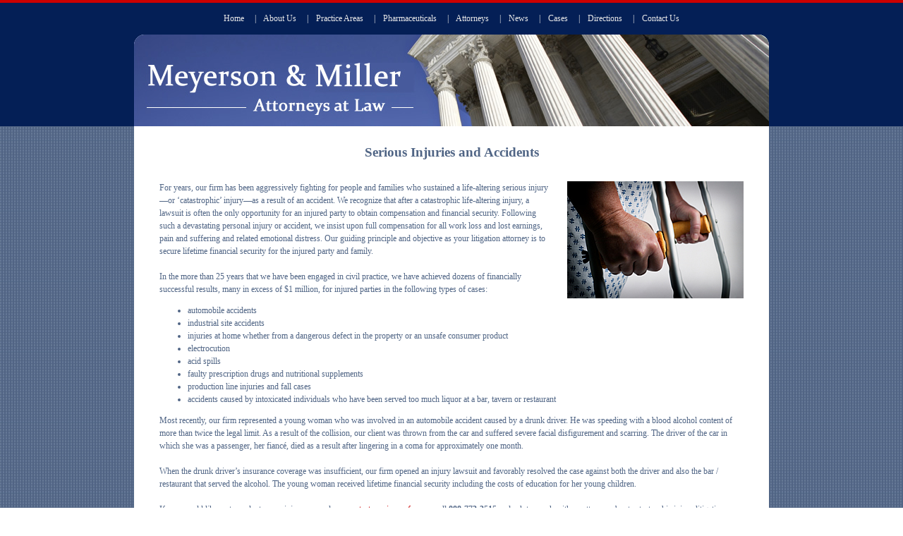

--- FILE ---
content_type: text/html; charset=utf-8
request_url: https://www.meyersonlawfirm.com/catastrophic-injury-attorney.aspx
body_size: 14648
content:


<!DOCTYPE html PUBLIC "-//W3C//DTD XHTML 1.0 Transitional//EN" "http://www.w3.org/TR/xhtml1/DTD/xhtml1-transitional.dtd">

<html xmlns="http://www.w3.org/1999/xhtml" >
<head id="Head1"><title>
	Serious Injury Attorney Philadelphia | Catastrophic Injury Litigation, PA, NJ Litigation Attorneys
</title>
<meta name="description" content="After a catastrophic accident, an injury lawsuit is often the only opportunity for an injured party to obtain financial security. Call 888-773-3515." /><link href="StyleSheet.css" rel="stylesheet" type="text/css" />

<!-- WebStats web tools statistics hit counter code -->
<script type="text/javascript" id="wa_u"></script>
<script type="text/javascript">//<![CDATA[
// Begin Variable Declarations
wa_account="929A869A8D8C9091"; wa_location=207;
wa_pageName=location.pathname;  // you can customize the page name here
// End Variable Declarations
document.cookie='__support_check=1';wa_hp='http';
wa_rf=document.referrer;wa_sr=window.location.search;
wa_tz=new Date();if(location.href.substr(0,6).toLowerCase()=='https:')
wa_hp='https';wa_data='&an='+escape(navigator.appName)+ 
'&sr='+escape(wa_sr)+'&ck='+document.cookie.length+
'&rf='+escape(wa_rf)+'&sl='+escape(navigator.systemLanguage)+
'&av='+escape(navigator.appVersion)+'&l='+escape(navigator.language)+
'&pf='+escape(navigator.platform)+'&pg='+escape(wa_pageName);
wa_data=wa_data+'&cd='+
screen.colorDepth+'&rs='+escape(screen.width+ ' x '+screen.height)+
'&tz='+wa_tz.getTimezoneOffset()+'&je='+ navigator.javaEnabled();
wa_img=new Image();wa_img.src=wa_hp+'://loc1.hitsprocessor.com/statistics.asp'+
'?v=1&s='+wa_location+'&eacct='+wa_account+wa_data+'&tks='+wa_tz.getTime();
document.getElementById('wa_u').src=wa_hp+'://loc1.hitsprocessor.com/track.js';
//]]>
</script>
<!-- End WebStats statistics web tools hit counter code -->

</head>
<body>
    <form method="post" action="./catastrophic-injury-attorney.aspx" id="form1">
<div class="aspNetHidden">
<input type="hidden" name="__VIEWSTATE" id="__VIEWSTATE" value="npWklAZuUoC2sirMbiItlhDq8ebfcPUt1Acn++C9huWH9SJe12BQioJUrLAfhhS+/rEBA+nGdiFBvGLgQLmEyr8/fBVB5370ZAeUOb5ROZnXT8ZGPtvCqMHEMjUjqtNbKwGaIwjUNECpPGw/n4Qc5aPD2hBOTGTo745Ar6jHjBdlX8CuxYLFULwYfxBDUkJIqRm2NbtrQcoeoKG9HZvwt29Dmm4hmV1zTlLXZLTU7n2dhru4ThKI7ldPSPo7J9cIWHSNJ22qAzR11PC4xigprpWIyfRu3gaQWUfg7O5bg+Dmrz0KCUsQbRlKU0okSsrfsR81hAk2+4UyXy1h9vXgM/RyVLEIJY6REeGeZU2B+QfA6VJP0QJz4vFhM5lxidIsejUcg10WJKpm+UBDE1J8rrDK5iVK8GWC3o9Q69XIJh3dJSYoTWBErBg+BUlLmRvs/o6vPYjWuR9Sdl4lBlejW68s6JQcDMTPi874KTVO2wcRNnCFyAJT9uqF3l1YC/aDP5SRSEAis0xEw+aK1uGVP9jh7cOfjO4ZWXGgiVjjRKkTF4u99FRQmS00cu/nb7QRDjho8ZxqMpviyKTXPMzY+Q22udcx5cvxEffbIESnPF+eLvX2NJGdMrdVV7nMEmWh/jm2dR/vE1Id0VsSaNwG15a8CagQ/+jnzvvV6vh7HiNeyr5sZQxKbBoS2y0kVf646VCzNnz0W8qjzjzLQu5RCRu1sejRrSBNFzGWHX8eZbhG3Y0FjRhKqEtKqVavQUeVxM8u/7clygOq/WRZdNheau2dHwPE6UxQMzml6kypY+VmK2hymv1MQvz4HDe2YjV6Lxs8S5AmOjgf5tMnMWIc8Xwg8bWMI5zV3EumB/QMSYxw4lHX2kCO9VdyQ3jDU/FfUFUdz4ZUEi4E9cuT3Z317vbGLDw2Ot+a/MPHTURTdVZI3ykd9CnyD0kHS7nM7zgOfL+wN8eq5wP6CnjAui3sunzThlj2G/luNJH8nLBjWqCU9Wlm/GYBOvFuquCrJi3jlt2/2nA5JQD18dqTsJfYqGNpmtdg8W0KhUn3k10t4orn4HzgwuVRQzdKeVvrDSmp8NmFcFQ+tDrrN3SIVhcs9tcKsqKi9ZJM+FIQeAEd968U09OltRm04nHB0l2tbGcKu4i+uPNO4hcLLBv3l7W31j7DaDOWo7DmK4Scz3/UXRSTMRSFYl7Ozs/oR+pULe/tfVUhobYbJwlguqEtHmLPYBkCgfsJ/PnmFDixa7LV3VSsZOFoxEZtQDhZOoaXfvyVFjysItSYOrgED0ouALOPbkrT6ILdlPW7889C3eqY6vgeldGq9BALDuPdbQlh13eJGPX35x8uebXMP3DHH3Bee7/LytUWPGwER8lOOy4u+bd1rt3djZe2KtZ6256hOYkrQufuaIOk8LOLbmEVRldwx77Jkm57uwzHpPn36sAoffIW9suaP4vx/e0FgLO58yYbew+jQ/fQ0EoUTPN2D33yqK0iUfuZ+ELwmj9l6XWhgKTBsBKHXfqoacB/3hzQ7/9ry4YwhYW3kXjcsrSWlgeeKwKsNvz+9P/3x/uMUuFZEyNDUOu+LhdkCRIArzgduGUu1qd3yfLJBN6lXOqgQUdAeM0JC0peXtL0JUutNM9sW5wFLUeTSHwbU+8nv9lANNPHT/4NSnIU9mRXBLE9kMtAHqfFpu8jrsJ35inZGRgb4/eAKMur9uXJZcFGC4MTwJH4uGobshlueqitM2NeMVtRDxDrCiNr0jhZvU9PHkGAdCKaC1b32w5Cx/a4n1G8jqPZ2xPKTxnAatD3swMIKshgz36xz/Zdb00sd0VhA+96O8CZE8mnD6eyhyNGc+NJN0LZP7Tv2Cz5ibcb77wCKiDHJiWibCcxwJWCCkKuZPCUvIBXZCmkFDc/FCco9zMu9ie839AIOvQJ8pJGc7TBj6Z7zkmYVF5teu+9Qu+du6EF032LJbOGd6cb3herT+E8j/S37b+uOwhRU1u4l8OYBLtppPpLGgKw7xTvtcesUGiW9Gb5Tizezgv/BLaiTDZu6z/3uUc71v9CTEMJpNEuSkCbcCqiqB6LZn1gFb46QdDQHPg+mqYVI4O3Af/hvPvFa/0nISbzx5VBi++qWnLJT+rinU4YBGVsgi3gwQKE4wpH0cM7clG/Pxm7mwO29+kIcyzXGajjiqQY5fT/+EpmyGI4JIQ9qpf4vOjwhUhuo/sKegAiM4kuLgEDtTZDOuO8eSxh0+siIXKG9QYW7bHbZmL10eV+4iYhapG9vVs15r97ETp6vz9pWXz0A85W4XsV2j1FC8treLsqKL4VSI9FHhFdWA==" />
</div>

<div class="aspNetHidden">

	<input type="hidden" name="__VIEWSTATEGENERATOR" id="__VIEWSTATEGENERATOR" value="6FD84406" />
</div>
    <div id="TopDivA"><!-- --></div>
    <div id="TopDivB">
        <div id="TopNavDiv">
            <a href="https://www.MeyersonlawFirm.com">Home</a>
            <img src="images/trans_box.gif" height="1" width="12" />|<img src="images/trans_box.gif" height="1" width="8" />
            <a href="meyerson-oneill.aspx">About Us</a>
            <img src="images/trans_box.gif" height="1" width="12" />|<img src="images/trans_box.gif" height="1" width="8" />
            <a href="law-practice-areas.aspx">Practice Areas</a>
            <img src="images/trans_box.gif" height="1" width="12" />|<img src="images/trans_box.gif" height="1" width="8" />
            <a href="pharmaceuticals.aspx">Pharmaceuticals</a>
			<img src="images/trans_box.gif" height="1" width="12" />|<img src="images/trans_box.gif" height="1" width="8" />
			
            <a href="attorneys.aspx">Attorneys</a>
            <img src="images/trans_box.gif" height="1" width="12" />|<img src="images/trans_box.gif" height="1" width="8" />
            <a href="news.aspx">News</a>
            <img src="images/trans_box.gif" height="1" width="12" />|<img src="images/trans_box.gif" height="1" width="8" />
            <a href="law-cases.aspx">Cases</a>
            <img src="images/trans_box.gif" height="1" width="12" />|<img src="images/trans_box.gif" height="1" width="8" />
            <a href="directions.aspx">Directions</a>
            <img src="images/trans_box.gif" height="1" width="12" />|<img src="images/trans_box.gif" height="1" width="8" />
            <a href="contact-our-attorneys.aspx">Contact Us</a>
        </div>
        <div id="BannerDiv"><a href="https://www.MeyersonlawFirm.com"><img src="images/banner_sub.jpg" alt="Meyerson & Miller Attorneys at Law" border="0" /></a></div>
    </div>
    <div id="SubPageBottomDiv">
        <div style="margin-top:25px;position:fixed;margin-left:-80px;">
            <!-- Embedded ParaChat: Insert the script below at the point on your page where you want the Click To Chat link to appear -->
			
        </div>
        
    <h1 id="PageHeader">Serious Injuries and Accidents</h1>
    
    <div class="LeftAlignedDiv">
        <div style="float:right;margin-left:20px;"><img src="images/catastrophic.jpg" alt="Accident Victim on Crutches" /></div>
        For years, our firm has been aggressively fighting for people and families who sustained a life-altering serious injury—or ‘catastrophic’ injury—as a result of an accident. We recognize that after a catastrophic life-altering injury, a lawsuit is often the only opportunity for an injured party to obtain compensation and financial security. Following such a devastating personal injury or accident, we insist upon full compensation for all work loss and lost earnings, pain and suffering and related emotional distress. Our guiding principle and objective as your litigation attorney is to secure lifetime financial security for the injured party and family.
        <br /><br />
        In the more than 25 years that we have been engaged in civil practice, we have achieved dozens of financially successful results, many in excess of $1 million, for injured parties in the following types of cases:
        <ul>
            <li>automobile accidents</li>
            <li>industrial site accidents</li>
            <li>injuries at home whether from a dangerous defect in the property or an unsafe consumer product</li>
            <li>electrocution</li>
            <li>acid spills</li>
            <li>faulty prescription drugs and nutritional supplements</li>
            <li>production line injuries and fall cases</li>
            <li>accidents caused by intoxicated individuals who have been served too much liquor at a bar, tavern or restaurant</li>
        </ul>
        Most recently, our firm represented a young woman who was involved in an automobile accident caused by a drunk driver. He was speeding with a blood alcohol content of more than twice the legal limit. As a result of the collision, our client was thrown from the car and suffered severe facial disfigurement and scarring. The driver of the car in which she was a passenger, her fiancé, died as a result after lingering in a coma for approximately one month.
        <br /><br />
        When the drunk driver’s insurance coverage was insufficient, our firm opened an injury lawsuit and favorably resolved the case against both the driver and also the bar / restaurant that served the alcohol. The young woman received lifetime financial security including the costs of education for her young children.
        <br /><br />
        If you would like us to evaluate your injury case, please <a href="contact-our-attorneys.aspx?id=12">contact us via our form</a> or call <b>888-773-3515</b> and ask to speak with an attorney about catastrophic injury litigation.
    </div>
    
    <table border="0" align="center" cellpadding="0" cellspacing="0" id="SubNavTable">
        <tr>
            <td align="left" style="padding-top:5px;padding-bottom:5px;white-space:nowrap;"><a href="personal-injury-attorney.aspx">Personal Injury</a></td>
            <td align="left" style="padding-top:5px;padding-bottom:5px;white-space:nowrap;"><a href="wrongful-death-attorney.aspx">Wrongful Death</a></td>
            <td align="left" style="padding-top:5px;padding-bottom:5px;white-space:nowrap;"><a href="medical-malpractice-attorney.aspx">Medical Malpractice</a></td>
            <td align="left" style="padding-top:5px;padding-bottom:5px;white-space:nowrap;"><a href="criminal-defense-attorney.aspx">Criminal Defense</a></td>
            <td align="left" style="padding-top:5px;padding-bottom:5px;white-space:nowrap;"><a href="work-related-injury-attorney.aspx">Workplace Injuries</a></td>
            <td align="left" style="padding-top:5px;padding-bottom:5px;white-space:nowrap;"><a href="birth-defect-attorney.aspx">Birth Defects</a></td>
        </tr>
        <tr>
            <td align="left" style="padding-top:5px;padding-bottom:5px;white-space:nowrap;"><a href="minority-shareholder-rights.aspx">Minority Shareholders</a></td>
            <td align="left" style="padding-top:5px;padding-bottom:5px;white-space:nowrap;"><a href="product-liability-attorney.aspx">Product Liability</a></td>
            <td align="left" style="padding-top:5px;padding-bottom:5px;white-space:nowrap;"><a href="corporate-fraud-attorney.aspx">Corporate Fraud</a></td>
            <td align="left" style="padding-top:5px;padding-bottom:5px;white-space:nowrap;"><a href="dram-shop-attorney-philadelphia.aspx">Dram Shop Liability</a></td>
            <td align="left" style="padding-top:5px;padding-bottom:5px;white-space:nowrap;"><a href="catastrophic-injury-attorney.aspx">Catastrophic Injuries</a></td>
            <td align="left" style="padding-top:5px;padding-bottom:5px;white-space:nowrap;"><a href="legal-malpractice-attorney.aspx">Legal Malpractice</a></td>
        </tr>
        <tr>
            <td align="left" style="padding-top:5px;padding-bottom:5px;white-space:nowrap;"><a href="criminal-appeals-attorney.aspx">Criminal Appeals</a></td>
            <td align="left" style="padding-top:5px;padding-bottom:5px;white-space:nowrap;"><a href="white-collar-crime-attorney.aspx">White Collar Defense</a></td>
            <td align="left" style="padding-top:5px;padding-bottom:5px;white-space:nowrap;"><a href="civil-rights-attorney.aspx">Civil Rights</a></td>
            <td align="left" style="padding-top:5px;padding-bottom:5px;white-space:nowrap;"><a href="dental-malpractice-attorney.aspx">Dental Malpractice</a></td>
			<td align="left" style="padding-top:5px;padding-bottom:5px;white-space:nowrap;"><a href="vehicle-accident-attorney.aspx">Truck Accidents</a></td>
			<td align="left" style="padding-top:5px;padding-bottom:5px;white-space:nowrap;"><a href="international-business-attorney.aspx">Foreign Business Litigation</a></td>
        </tr>
		<tr>
            <td align="left" style="padding-top:5px;padding-bottom:5px;white-space:nowrap;"><a href="police-shooting-attorney.aspx">Police Shooting</a></td>
            <td align="left" style="padding-top:5px;padding-bottom:5px;white-space:nowrap;"><a href="sexual-abuse-attorneys.aspx">Sexual Abuse Survivors</a></td>
            <td align="left" style="padding-top:5px;padding-bottom:5px;white-space:nowrap;" colspan="2"><a href="estate-litigation-attorney.aspx">Estate Litigation & Will Contests</a></td>
			<td align="left" style="padding-top:5px;padding-bottom:5px;white-space:nowrap;"></td>
			<td align="left" style="padding-top:5px;padding-bottom:5px;white-space:nowrap;"></td>
        </tr>
    </table>

    </div>
    <div id="FooterDiv" class="FooterDiv">Serious Injury Attorneys, Injury Lawsuits | Philadelphia Pennsylvania, Westmont New Jersey</div>
    <div id="CopyRightDiv">
        Copyright &copy;2009 - 2026 -- Meyerson & Miller -- All Rights Reserved
        <img src="images/trans_box.gif" height="1" width="20" />
        <a href="disclaimer.aspx">Disclaimer</a>
        <img src="images/trans_box.gif" height="1" width="10" />|<img src="images/trans_box.gif" height="1" width="10" />
        <a href="site-map.aspx">Site Map</a>

        

        <div style="margin-top:8px;font-size:7pt;">
            <a href="http://www.cwdnet.com" target="_blank" title="Visit the Custom Web Design, Inc. web site" style="color:white;font-weight:normal;">Website Design Services - Custom Web Design, Inc. - www.cwdnet.com</a>
            <br />
            <a href="http://www.SearchEnginesMarketer.com" target="_blank" title="Visit the Search Engines Marketer web site" style="color:white;font-weight:normal;">Search Engine Optimization and Marketing Services - Search Engines Marketer - www.SearchEnginesMarketer.com</a>
        </div>
    </div>
    </form>
    

    <!-- start number replacer -->
    <script type="text/javascript"><!--
        vs_account_id = "CA6phE-WHIYgoQEZ";
    //--></script>
    <script type="text/javascript" src="https://marchex.voicestar.com/euinc/number-changer.js">
    </script>
    <!-- end ad widget -->

</body>
</html>

--- FILE ---
content_type: text/css
request_url: https://www.meyersonlawfirm.com/StyleSheet.css
body_size: 2719
content:
/*
S I T E    C O L O R S

Red             #CC0000
Dark Gray       #506585
Light Gray      #E9E9E9
Blue            #041F56
*/

BODY {
    /*background-color:#A7A37E;*/
    background-image:url(images/bg.jpg);
    font-size:9pt;
    text-align:center;
    color:#506585;
    font-family:verdana;
    margin:0px;
    padding:0px;
}

A {
    text-decoration:none;
    color:#CC0000;
}

A:hover {
    text-decoration:underline;
}

INPUT {
    font-size:8pt;
}

SELECT {
    font-size:8pt;
}

TEXTAREA {
    overflow:auto;   
}

TH {
    font-weight:bold;
    color:#E9E9E9;
    background-color:#041F56;
    text-align:left;
}

#TopDivA {
    background-color:#CC0000;
    height:4px;
}

#TopDivB {
    background-color:#041F56;
}

#TopNavDiv {
    font-size:9pt;
    padding-top:15px;
    padding-bottom:15px;
    color:#E9E9E9;
}

#TopNavDiv A {
    color:#E9E9E9;
}

#TopNavDiv A:hover {
    /*color:#CC0000;*/
    color:Yellow;
    text-decoration:none;
}

#BottomDiv {
    text-align:center;
    margin:0px auto;

    border-style:solid;
    border-top-width:0px;
    border-bottom-width:1px;
    border-left-width:1px;
    border-right-width:1px;
    border-color:#506585;

    width:888px;
    min-height:280px;
    height:auto;
    background-color:#FFFFFF;
    padding:6px;
}

/* Hack for IE to take care of vertical stretching */
* HTML #BottomDiv {
    height:280px;
}
/* End IE Hack */

#SubPageBottomDiv {
    text-align:center;
    margin:0px auto;

    border-style:solid;
    border-top-width:0px;
    border-bottom-width:1px;
    border-left-width:1px;
    border-right-width:1px;
    border-color:#506585;

    width:888px;
    min-height:480px;
    height:auto;
    background-color:#FFFFFF;
    padding-top:6px;
    padding-left:6px;
    padding-right:6px;
    padding-bottom:20px;
}

/* Hack for IE to take care of vertical stretching */
* HTML #SubPageBottomDiv {
    height:480px;
}
/* End IE Hack */

#CopyRightDiv {
    margin-top:10px;
    color:#E9E9E9;
    font-size:8pt;
    padding-bottom:10px;
}

#CopyRightDiv A {
    color:#E9E9E9;
}

.FooterDiv {
    margin-top:10px;
    color:#E9E9E9;
    font-size:8pt;
}

#PageHeader {
    font-size:14pt;
    font-weight:bold;
    margin-top:20px;
    margin-bottom:30px;
}

.LeftAlignedDiv {
    text-align:left;
    padding-left:30px;
    padding-right:30px;
    line-height:1.5;  
}

.CenterAlignedDiv {
    text-align:center;
}

#SubNavTable {
    margin-top:25px;
    font-size:8pt;
    background-color:#EEEEEE;
	width:94%;
}

#SubNavTable TD {
    padding-left:10px;
    padding-right:10px;
}

/* 10/30/18: Added this for the robot blocking strategy on the Contact Us form */
#AlternatePhoneRow {
	display:none;
}